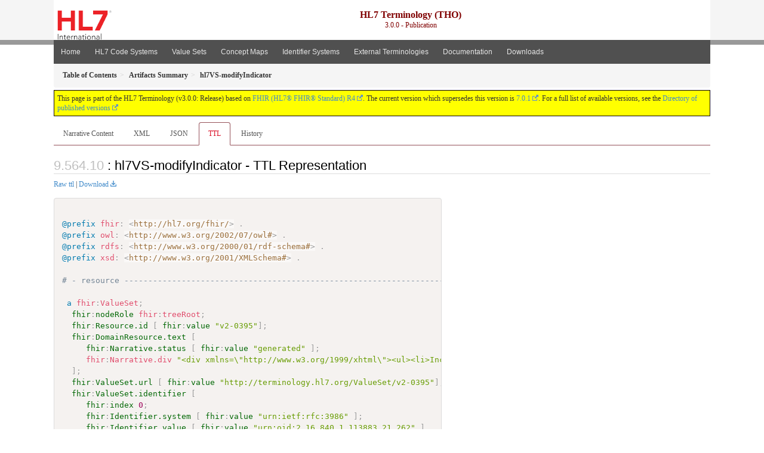

--- FILE ---
content_type: text/html
request_url: https://terminology.hl7.org/3.0.0/ValueSet-v2-0395.ttl.html
body_size: 3826
content:


<?xml version="1.0" encoding="UTF-8"?>
<!DOCTYPE HTML>
<html xml:lang="en" xmlns="http://www.w3.org/1999/xhtml" lang="en">
  <head>
    <meta content="text/html;charset=utf-8" http-equiv="Content-Type"/>
    <title>HL7.TERMINOLOGY\hl7VS-modifyIndicator - TTL Representation - FHIR v4.0.1</title>

    <meta name="viewport" content="width=device-width, initial-scale=1.0"/>
    <meta name="author" content="http://hl7.org/fhir"/>

    <link href="fhir.css" rel="stylesheet"/>

    <!-- Bootstrap core CSS -->
    <link href="assets/css/bootstrap-fhir.css" rel="stylesheet"/>

    <!-- Project extras -->
    <link href="assets/css/project.css" rel="stylesheet"/>
    <link href="assets/css/pygments-manni.css" rel="stylesheet"/>
    <link href="assets/css/jquery-ui.css" rel="stylesheet"/>
  	<link href="assets/css/prism.css" rel="stylesheet" />
    <!-- Placeholder for child template CSS declarations -->
    <link href="assets/css/hl7.css" rel="stylesheet"/>
    <link href="assets/css/hl7.css" rel="stylesheet"/>
    <link href="assets/css/utg.css" rel="stylesheet"/>

    <script type="text/javascript" src="fhir-table-scripts.js"> </script>

    <!-- HTML5 shim and Respond.js IE8 support of HTML5 elements and media queries -->
    <!--[if lt IE 9]>
    <script src="assets/js/html5shiv.js"></script>
    <script src="assets/js/respond.min.js"></script>
    <![endif]-->

    <!-- Favicons -->
    <link rel="apple-touch-icon-precomposed" sizes="144x144" href="assets/ico/apple-touch-icon-144-precomposed.png"/>
    <link rel="apple-touch-icon-precomposed" sizes="114x114" href="assets/ico/apple-touch-icon-114-precomposed.png"/>
    <link rel="apple-touch-icon-precomposed" sizes="72x72" href="assets/ico/apple-touch-icon-72-precomposed.png"/>
    <link rel="apple-touch-icon-precomposed" href="assets/ico/apple-touch-icon-57-precomposed.png"/>
    <link rel="shortcut icon" href="assets/ico/favicon.png"/>
  </head>
  <body onload="document.body.style.opacity='1'">

	  <script src="assets/js/prism.js"></script>

    <style type="text/css">h2{--heading-prefix:"9.564"}
    h3,h4,h5,h6{--heading-prefix:"9.564"}</style>
    <div id="segment-header" class="segment">  <!-- segment-header -->
      <div class="container">  <!-- container -->
        <!-- Placeholder for child template header declarations -->

        <div id="hl7-nav">
          <a id="hl7-logo" no-external="true" href="http://hl7.org">
            <img height="50" alt="Visit the HL7 website" src="assets/images/hl7-logo-header.png"/>
          </a>
        </div>

        <div id="ig-status">
          <p><span style="font-size:12pt;font-weight:bold">HL7 Terminology (THO)</span><br/>3.0.0 - Publication</p>
        </div>
      </div> <!-- /container -->
    </div>  <!-- /segment-header -->

    <div id="segment-navbar" class="segment">  <!-- segment-navbar -->
      <div id="stripe"> </div>
      <div class="container">  <!-- container -->
        <!-- HEADER CONTENT -->

        <nav class="navbar navbar-inverse">
          <!--status-bar-->
          <div class="container">
            <button data-target=".navbar-inverse-collapse" class="navbar-toggle" data-toggle="collapse" type="button">
              <span class="icon-bar"> </span>
              <span class="icon-bar"> </span>
              <span class="icon-bar"> </span>
            </button>
            <a class="navbar-brand hidden" href="http://hl7.org/fhir/R4/index.html">FHIR</a>
            <div class="nav-collapse collapse navbar-inverse-collapse">
              <ul xmlns="http://www.w3.org/1999/xhtml" class="nav navbar-nav">
  <li><a href="index.html">Home</a></li>
  <li><a href="codesystems.html">HL7 Code Systems</a></li>
  <li><a href="valuesets.html">Value Sets</a></li>
  <li><a href="conceptmaps.html">Concept Maps</a></li>
  <li><a href="identifiers.html">Identifier Systems</a></li>
  <li><a href="external_terminologies.html">External Terminologies</a></li>
  <li><a href="documentation.html">Documentation</a></li>
  <li><a href="downloads.html">Downloads</a></li>
</ul>
            </div>  <!-- /.nav-collapse -->
          </div>  <!-- /.container -->
        </nav>  <!-- /.navbar -->
      <!-- /HEADER CONTENT -->
      </div>  <!-- /container -->
    </div>  <!-- /segment-navbar -->
    <!--status-bar-->

    <div id="segment-breadcrumb" class="segment">  <!-- segment-breadcrumb -->
      <div class="container">  <!-- container -->
        <ul class="breadcrumb">
          <li><a href='toc.html'><b>Table of Contents</b></a></li><li><a href='artifacts.html'><b>Artifacts Summary</b></a></li><li><b>hl7VS-modifyIndicator</b></li>

        </ul>
      </div>  <!-- /container -->
    </div>  <!-- /segment-breadcrumb -->

    <a name="top"> </a>
    <div id="segment-content" class="segment">  <!-- segment-content -->
      <div class="container">  <!-- container -->
        <div class="row">
          <div class="inner-wrapper">

<div style="counter-reset: section 9" class="col-12">
<!--ReleaseHeader--><p id="publish-box">This page is part of the HL7 Terminology (v3.0.0: Release) based on <a data-no-external="true" href="http://hl7.org/fhir/R4">FHIR (HL7® FHIR® Standard) R4</a>. The current version which supersedes this version is <a data-no-external="true" href="http://terminology.hl7.org">7.0.1</a>.  For a full list of available versions, see the <a data-no-external="true" href="http://terminology.hl7.org/history.html">Directory of published versions</a></p><!--EndReleaseHeader-->







<ul class="nav nav-tabs">

  <li>
    <a href="ValueSet-v2-0395.html">Narrative Content</a>
  </li>


  
    <li>
      <a href="ValueSet-v2-0395.xml.html">XML</a>
    </li>
  


  
    <li>
      <a href="ValueSet-v2-0395.json.html">JSON</a>
    </li>
  


  
    <li class="active">
      <a href="#">TTL</a>
    </li>
  


  
    <li>
      <a href="ValueSet-v2-0395.change.history.html">History</a>
    </li>
  


</ul>


<a name="root"> </a>


<h2 id="root">: hl7VS-modifyIndicator - TTL Representation</h2>

<p><a href="ValueSet-v2-0395.ttl" no-download="true">Raw ttl</a> | <a href="ValueSet-v2-0395.ttl" download>Download</a></p>

  <!-- insert intro if present -->
  



  <pre class="rdf"><code class="language-turtle">
@prefix fhir: &lt;http://hl7.org/fhir/&gt; .
@prefix owl: &lt;http://www.w3.org/2002/07/owl#&gt; .
@prefix rdfs: &lt;http://www.w3.org/2000/01/rdf-schema#&gt; .
@prefix xsd: &lt;http://www.w3.org/2001/XMLSchema#&gt; .

# - resource -------------------------------------------------------------------

 a fhir:ValueSet;
  <a href="http://hl7.org/fhir/R4/rdf.html#tree-root">fhir:nodeRole</a> fhir:treeRoot;
  <a href="http://hl7.org/fhir/R4/valueset.html#ValueSet.id">fhir:Resource.id</a> [ <a href="http://hl7.org/fhir/R4/datatypes.html#string">fhir:value</a> &quot;v2-0395&quot;];
  <a href="http://hl7.org/fhir/R4/valueset.html#ValueSet.text">fhir:DomainResource.text</a> [
     <a href="http://hl7.org/fhir/R4/datatypes.html#Narrative#Narrative.status">fhir:Narrative.status</a> [ <a href="http://hl7.org/fhir/R4/datatypes.html#code">fhir:value</a> &quot;generated&quot; ];
     fhir:Narrative.div &quot;&lt;div xmlns=\&quot;http://www.w3.org/1999/xhtml\&quot;&gt;&lt;ul&gt;&lt;li&gt;Include all codes defined in &lt;a href=\&quot;CodeSystem-v2-0395.html\&quot;&gt;&lt;code&gt;http://terminology.hl7.org/CodeSystem/v2-0395&lt;/code&gt;&lt;/a&gt;&lt;/li&gt;&lt;/ul&gt;&lt;/div&gt;&quot;
  ];
  <a href="http://hl7.org/fhir/R4/valueset.html#ValueSet.url">fhir:ValueSet.url</a> [ <a href="http://hl7.org/fhir/R4/datatypes.html#uri">fhir:value</a> &quot;http://terminology.hl7.org/ValueSet/v2-0395&quot;];
  <a href="http://hl7.org/fhir/R4/valueset.html#ValueSet.identifier">fhir:ValueSet.identifier</a> [
     <a href="http://hl7.org/fhir/R4/rdf.html#index">fhir:index</a> 0;
     <a href="http://hl7.org/fhir/R4/datatypes.html#Identifier#Identifier.system">fhir:Identifier.system</a> [ <a href="http://hl7.org/fhir/R4/datatypes.html#uri">fhir:value</a> &quot;urn:ietf:rfc:3986&quot; ];
     <a href="http://hl7.org/fhir/R4/datatypes.html#Identifier#Identifier.value">fhir:Identifier.value</a> [ <a href="http://hl7.org/fhir/R4/datatypes.html#string">fhir:value</a> &quot;urn:oid:2.16.840.1.113883.21.262&quot; ]
  ];
  <a href="http://hl7.org/fhir/R4/valueset.html#ValueSet.version">fhir:ValueSet.version</a> [ <a href="http://hl7.org/fhir/R4/datatypes.html#string">fhir:value</a> &quot;2.0.0&quot;];
  <a href="http://hl7.org/fhir/R4/valueset.html#ValueSet.name">fhir:ValueSet.name</a> [ <a href="http://hl7.org/fhir/R4/datatypes.html#string">fhir:value</a> &quot;Hl7VSModifyIndicator&quot;];
  <a href="http://hl7.org/fhir/R4/valueset.html#ValueSet.title">fhir:ValueSet.title</a> [ <a href="http://hl7.org/fhir/R4/datatypes.html#string">fhir:value</a> &quot;hl7VS-modifyIndicator&quot;];
  <a href="http://hl7.org/fhir/R4/valueset.html#ValueSet.status">fhir:ValueSet.status</a> [ <a href="http://hl7.org/fhir/R4/datatypes.html#code">fhir:value</a> &quot;active&quot;];
  <a href="http://hl7.org/fhir/R4/valueset.html#ValueSet.experimental">fhir:ValueSet.experimental</a> [ <a href="http://hl7.org/fhir/R4/datatypes.html#boolean">fhir:value</a> &quot;false&quot;^^xsd:boolean];
  <a href="http://hl7.org/fhir/R4/valueset.html#ValueSet.date">fhir:ValueSet.date</a> [ <a href="http://hl7.org/fhir/R4/datatypes.html#dateTime">fhir:value</a> &quot;2019-12-01&quot;^^xsd:date];
  <a href="http://hl7.org/fhir/R4/valueset.html#ValueSet.publisher">fhir:ValueSet.publisher</a> [ <a href="http://hl7.org/fhir/R4/datatypes.html#string">fhir:value</a> &quot;HL7, Inc&quot;];
  <a href="http://hl7.org/fhir/R4/valueset.html#ValueSet.contact">fhir:ValueSet.contact</a> [
     <a href="http://hl7.org/fhir/R4/rdf.html#index">fhir:index</a> 0;
     <a href="http://hl7.org/fhir/R4/metadatatypes.html#ContactDetail#ContactDetail.telecom">fhir:ContactDetail.telecom</a> [
       <a href="http://hl7.org/fhir/R4/rdf.html#index">fhir:index</a> 0;
       <a href="http://hl7.org/fhir/R4/datatypes.html#ContactPoint#ContactPoint.system">fhir:ContactPoint.system</a> [ <a href="http://hl7.org/fhir/R4/datatypes.html#code">fhir:value</a> &quot;url&quot; ];
       <a href="http://hl7.org/fhir/R4/datatypes.html#ContactPoint#ContactPoint.value">fhir:ContactPoint.value</a> [ <a href="http://hl7.org/fhir/R4/datatypes.html#string">fhir:value</a> &quot;https://github.com/HL7/UTG&quot; ]     ]
  ];
  <a href="http://hl7.org/fhir/R4/valueset.html#ValueSet.description">fhir:ValueSet.description</a> [ <a href="http://hl7.org/fhir/R4/datatypes.html#markdown">fhir:value</a> &quot;Value Set of codes identifying whether the subscription is new or is being modified.&quot;];
  <a href="http://hl7.org/fhir/R4/valueset.html#ValueSet.copyright">fhir:ValueSet.copyright</a> [ <a href="http://hl7.org/fhir/R4/datatypes.html#markdown">fhir:value</a> &quot;Copyright HL7. Licensed under creative commons public domain&quot;];
  <a href="http://hl7.org/fhir/R4/valueset.html#ValueSet.compose">fhir:ValueSet.compose</a> [
     <a href="http://hl7.org/fhir/R4/valueset.html#ValueSet.compose.include">fhir:ValueSet.compose.include</a> [
       <a href="http://hl7.org/fhir/R4/rdf.html#index">fhir:index</a> 0;
       <a href="http://hl7.org/fhir/R4/valueset.html#ValueSet.compose.include.system">fhir:ValueSet.compose.include.system</a> [ <a href="http://hl7.org/fhir/R4/datatypes.html#uri">fhir:value</a> &quot;http://terminology.hl7.org/CodeSystem/v2-0395&quot; ];
       <a href="http://hl7.org/fhir/R4/valueset.html#ValueSet.compose.include.version">fhir:ValueSet.compose.include.version</a> [ <a href="http://hl7.org/fhir/R4/datatypes.html#string">fhir:value</a> &quot;2.1.0&quot; ]     ]
  ].

# - ontology header ------------------------------------------------------------

 a owl:Ontology;
  owl:imports fhir:fhir.ttl.

</code></pre>



  <!-- insert notes if present -->
  



</div>
        </div>  <!-- /inner-wrapper -->
      </div>  <!-- /row -->
    </div>  <!-- /container -->
  </div>  <!-- /segment-content -->

  <script type="text/javascript" src="assets/js/jquery.js"> </script>     <!-- note keep space here, otherwise it will be transformed to empty tag -> fails -->
  <script type="text/javascript" src="assets/js/jquery-ui.min.js"> </script>

  <script type="text/javascript">
    $(document).ready(function(){
      if(window.location.hash != "") {
          $('a[href="' + window.location.hash + '"]').click()
      }
    });
  </script>
  <a name="bottom"> </a>
  <div id="segment-footer" igtool="footer" class="segment">  <!-- segment-footer -->
    <div class="container">  <!-- container -->

      <div class="inner-wrapper">
        <p>
          IG &#169; 2020+ <a style="color:var(--footer-hyperlink-text-color)" href="http://hl7.org/Special/committees/vocab">HL7 International - Vocabulary Work Group</a>.  Package hl7.terminology#3.0.0 based on <a style="color: var(--footer-hyperlink-text-color)" href="http://hl7.org/fhir/R4/">FHIR 4.0.1</a>. Generated <span title="Thu, Dec 2, 2021 19:54-0700">2021-12-02</span>
          <br/>
          <span style="color: var(--footer-highlight-text-color)"></span>
                      Links: <a style="color: var(--footer-hyperlink-text-color)" href="toc.html">Table of Contents</a> |
                 <a style="color: var(--footer-hyperlink-text-color)" href="qa.html">QA Report</a>
                 
                
                 | <a style="color: #81BEF7" target="_blank" href="http://terminology.hl7.org/history.html">Version History <img alt="external" style="vertical-align: baseline" src="external.png"/></a></a> |
<!--                 <a style="color: #81BEF7" rel="license" href="http://hl7.org/fhir/R4/license.html"><img style="border-style: none;" alt="CC0" src="cc0.png"/></a> |-->
                 <!--<a style="color: #81BEF7" href="todo.html">Search</a> | --> 
                 <a style="color: #81BEF7" target="_blank" href="https://jira.hl7.org/projects/UP">Propose a change <img alt="external" style="vertical-align: baseline" src="external.png"/></a>

          </span>
        </p>
      </div>  <!-- /inner-wrapper -->
    </div>  <!-- /container -->
  </div>  <!-- /segment-footer -->
  
  <div id="segment-post-footer" class="segment hidden">  <!-- segment-post-footer -->
    <div class="container">  <!-- container -->
    </div>  <!-- /container -->
  </div>  <!-- /segment-post-footer -->
  
  <!-- JS and analytics only. -->
  <!-- Bootstrap core JavaScript
  ================================================== -->
  <!-- Placed at the end of the document so the pages load faster -->
  <script type="text/javascript" src="assets/js/bootstrap.min.js"> </script>
  <script type="text/javascript" src="assets/js/respond.min.js"> </script>
  <script type="text/javascript" src="assets/js/anchor.min.js"> </script>
  <script>anchors.options.visible = 'hover'
anchors.add()</script>
  
<!-- feedback form - Google forms -->
<!-- v0.1, 2021-01-09 -->



<!-- / feedback form  -->

  <!-- Analytics Below
  ================================================== -->
  </body>
</html>

